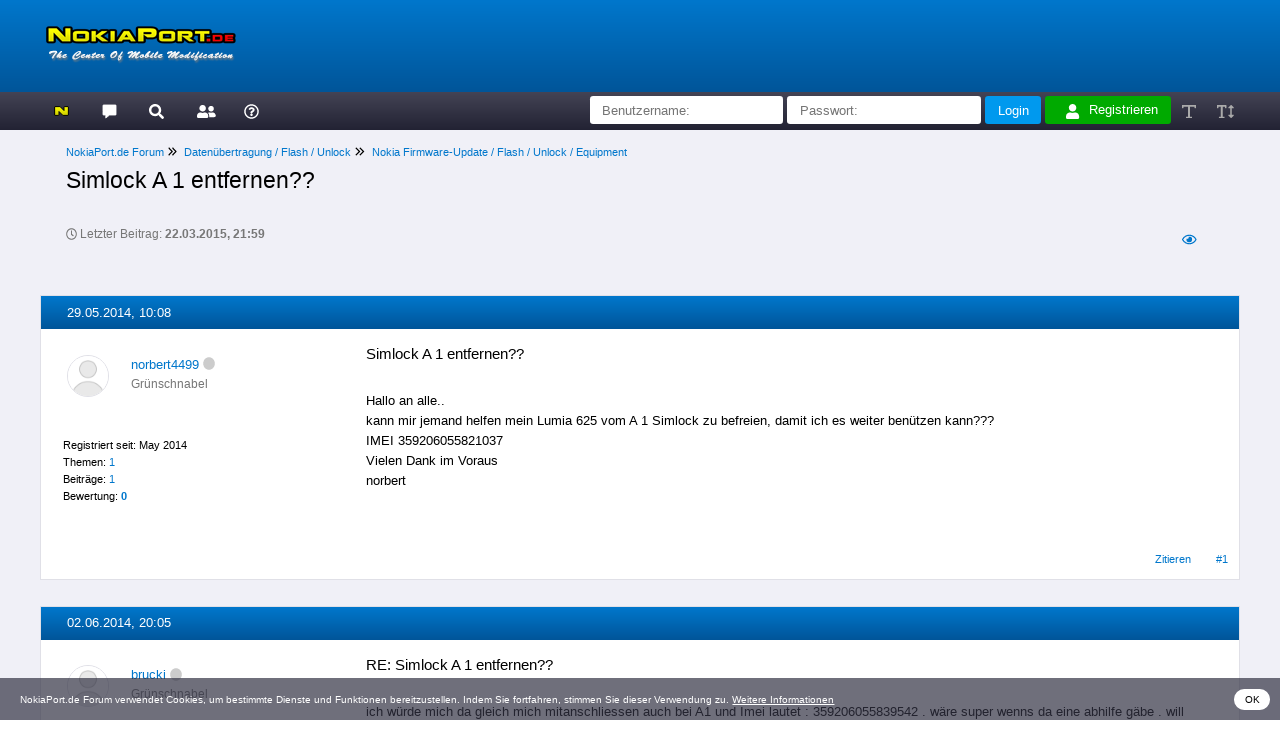

--- FILE ---
content_type: text/html; charset=UTF-8
request_url: https://nokiaport.de/forum/showthread.php?tid=8571
body_size: 10681
content:
<!DOCTYPE html>
<html xml:lang="de" lang="de" xmlns="http://www.w3.org/1999/xhtml">
<head>
<title>Simlock A 1 entfernen??</title>

<link rel="alternate" type="application/rss+xml" title="Letzte Themen (RSS 2.0)" href="https://nokiaport.de/forum/syndication.php" />
<link rel="alternate" type="application/atom+xml" title="Letzte Themen (Atom 1.0)" href="https://nokiaport.de/forum/syndication.php?type=atom1.0" />
<link rel="shortcut icon" href="/favicon.ico" type="image/x-icon">
<link rel="icon" href="/favicon.ico" type="image/x-icon">
<meta name="description" content="NokiaPort.de Forum, nokiaport, forum, diskussion, community" />
<meta http-equiv="Content-Type" content="text/html; charset=UTF-8" />
<meta charset="UTF-8" />
<meta http-equiv="Content-Script-Type" content="text/javascript" />
<meta name="viewport" content="width=device-width, initial-scale=1">
<script type="text/javascript" src="https://nokiaport.de/forum/jscripts/jquery.js?ver=1823"></script>
<script type="text/javascript" src="https://nokiaport.de/forum/jscripts/jquery.plugins.min.js?ver=1820"></script>
<script type="text/javascript" src="https://nokiaport.de/forum/jscripts/general.js?ver=1827"></script>
<link type="text/css" rel="stylesheet" href="https://nokiaport.de/forum/cache/themes/theme3/global.css?t=1760440917" />
<link type="text/css" rel="stylesheet" href="https://nokiaport.de/forum/cache/themes/theme3/css3.css?t=1695477083" />
<link type="text/css" rel="stylesheet" href="https://nokiaport.de/forum/cache/themes/theme3/showthread.css?t=1695477083" />
<link type="text/css" rel="stylesheet" href="https://nokiaport.de/forum/cache/themes/theme3/star_ratings.css?t=1695477083" />

<script type="text/javascript">
<!--
	lang.unknown_error = "Ein unbekannter Fehler ist aufgetreten.";
	lang.confirm_title = "Bitte bestätigen";
	lang.expcol_collapse = "[-]";
	lang.expcol_expand = "[+]";
	lang.select2_match = "Ein Ergebnis wurde gefunden, drücke die Eingabetaste um es auszuwählen.";
	lang.select2_matches = "{1} Ergebnisse wurden gefunden, benutze die Pfeiltasten zum Navigieren.";
	lang.select2_nomatches = "Keine Ergebnisse gefunden";
	lang.select2_inputtooshort_single = "Bitte gib ein oder mehrere Zeichen ein";
	lang.select2_inputtooshort_plural = "Bitte gib {1} oder mehr Zeichen ein";
	lang.select2_inputtoolong_single = "Bitte lösche ein Zeichen";
	lang.select2_inputtoolong_plural = "Bitte lösche {1} Zeichen";
	lang.select2_selectiontoobig_single = "Du kannst nur einen Eintrag auswählen";
	lang.select2_selectiontoobig_plural = "Du kannst nur {1} Einträge auswählen";
	lang.select2_loadmore = "Lade weitere Ergebnisse&hellip;";
	lang.select2_searching = "Suche&hellip;";

	var templates = {
		modal: '<div class=\"modal tborder\">\
	<div style=\"overflow-y: auto; max-height: 400px;\">\
		<h3>__title__</h3>\
		<div class=\"trow1\">__message__</div>\
		<div class=\"trow\">\
			<div class=\"modal_buttons\">__buttons__</div>\
		</div>\
	</div>\
</div>',
		modal_button: '<span>\
	<input type=\"submit\" class=\"button\" value=\"__title__\"/>\
</span>'
	};

	var cookieDomain = ".nokiaport.de";
	var cookiePath = "/forum/";
	var cookiePrefix = "";
	var cookieSecureFlag = "0";
	var deleteevent_confirm = "Möchtest Du dieses Ereignis wirklich löschen?";
	var removeattach_confirm = "Möchtest du den ausgewählten Anhang wirklich löschen?";
	var loading_text = 'Lade.<br />Bitte warten&hellip;';
	var saving_changes = 'Änderungen werden gespeichert&hellip;';
	var use_xmlhttprequest = "1";
	var my_post_key = "855cc5e483a79621ca2d0fee5e2fe1e9";
	var rootpath = "https://nokiaport.de/forum";
	var imagepath = "https://nokiaport.de/forum/images";
  	var yes_confirm = "Ja";
	var no_confirm = "Nein";
	var MyBBEditor = null;
	var spinner_image = "https://nokiaport.de/forum/images/spinner.gif";
	var x_spinner = "<img src='" + spinner_image +"' alt='' />";
	var modal_zindex = 9999;
	var spinner = "<span class='spinnerblink'><svg xmlns='http://www.w3.org/2000/svg' viewBox='0 0 512 512' class='svg_img'><path fill='currentColor' d='M328 256c0 39.8-32.2 72-72 72s-72-32.2-72-72 32.2-72 72-72 72 32.2 72 72zm104-72c-39.8 0-72 32.2-72 72s32.2 72 72 72 72-32.2 72-72-32.2-72-72-72zm-352 0c-39.8 0-72 32.2-72 72s32.2 72 72 72 72-32.2 72-72-32.2-72-72-72z'></path></svg></span>";
// -->
</script>

<script type="text/javascript" src="https://nokiaport.de/forum/cookieconsent.latest.min.js"></script>
<script type="text/javascript">window.cookieconsent_options = { "message":"NokiaPort.de Forum verwendet Cookies, um bestimmte Dienste und Funktionen bereitzustellen. Indem Sie fortfahren, stimmen Sie dieser Verwendung zu.", "dismiss":"OK", "learnMore":"Weitere Informationen", "link":"https://nokiaport.de/forum/misc.php?action=help&hid=3", "theme":"https://nokiaport.de/forum/style_cookieconsent.css"};</script>

<script type="text/javascript">
<!--
	var quickdelete_confirm = "Möchtest du diesen Beitrag wirklich löschen?";
	var quickrestore_confirm = "Möchtest du diesen Beitrag wirklich wiederherstellen?";
	var allowEditReason = "1";
	var thread_deleted = "0";
	var visible_replies = "2";
	lang.save_changes = "Änderungen speichern";
	lang.cancel_edit = "Bearbeitung abbrechen";
	lang.quick_edit_update_error = "Beim Bearbeiten des Beitrags ist es zu einem Fehler gekommen:";
	lang.quick_reply_post_error = "Beim Absenden des Beitrags ist es zu einem Fehler gekommen:";
	lang.quick_delete_error = "Beim Löschen des Beitrags ist es zu einem Fehler gekommen:";
	lang.quick_delete_success = "Der Beitrag wurde erfolgreich gelöscht.";
	lang.quick_delete_thread_success = "Das Thema wurde erfolgreich gelöscht.";
	lang.quick_restore_error = "Beim Wiederherstellen des Beitrags ist es zu einem Fehler gekommen:";
	lang.quick_restore_success = "Der Beitrag wurde erfolgreich wiederhergestellt.";
	lang.editreason = "Bearbeitungsgrund";
	lang.post_deleted_error = "Du kannst diese Aktion nicht auf einen gelöschten Beitrag anwenden.";
	lang.softdelete_thread = "Thema als gelöscht markieren";
	lang.restore_thread = "Thema wiederherstellen";
// -->
</script>
<!-- jeditable (jquery) -->
<script type="text/javascript" src="https://nokiaport.de/forum/jscripts/report.js?ver=1820"></script>
<script src="https://nokiaport.de/forum/jscripts/jeditable/jeditable.min.js"></script>
<script type="text/javascript" src="https://nokiaport.de/forum/jscripts/thread.js?ver=1827"></script>
</head>
<body>

<a name="top" id="top"></a>
<div id="container">
	<div id="header">
		<div class="trow">
			<div class="wrapper">
				<a href="https://nokiaport.de/forum/index.php"><img src="../logo_nokiaport.png" alt="NokiaPort.de Forum" title="NokiaPort.de Forum" width="200" height="60" border="0"></a>
			</div>
		</div>
<!--
		<div class="wrapper">
			<div style="background: linear-gradient(to right, #099, #055); color: #FFF; padding: 0.5em 1.5em;">Das NOKIA-<b>TRADITIONSFORUM</b> seit 2006.</div>
		</div>
-->
	</div>

	<div class="menu_main menu_sticky">
		<div class="wrapper">
<a href="https://nokiaport.de" target="_blank" class="ets_tooltip" title="Portal (nokiaport.de)"><svg viewBox="0 0 600 400" class="svg_img"><linearGradient id="grad-to-top_w" x1="50%" y1="0%" x2="50%" y2="100%"><stop offset="0%"   style="stop-color:#FF0;stop-opacity:1"></stop><stop offset="100%" style="stop-color:#CC0;stop-opacity:1"></stop></linearGradient><polyline points="25,200 25,40 30,30 40,25 235,25 250,30 400,180 400,40 405,30 415,25 560,25 570,30 575,40 575,360 570,370 560,375 365,375 350,370 200,220 200,360 195,370 185,375 40,375 30,370 25,360 25,200" fill="url(#grad-to-top_w)" stroke="#000" stroke-width="40" stroke-linejoin="round" /></svg></a>
<a href="https://nokiaport.de/forum" class="ets_tooltip" title="NokiaPort.de Forum"><svg viewBox="0 0 400 400" class="svg_img"><polyline points="25,200 25,40 30,30 40,25 360,25 370,30 375,40 375,280 370,290 360,295 200,295 100,375 100,295 40,295 30,290 25,280 25,200" fill="currentColor" stroke="#FFF" stroke-width="20" stroke-linejoin="round" /></svg></a>


<a href="https://nokiaport.de/forum/search.php" class="menu_main_search ets_tooltip" title="Suche"><svg xmlns="http://www.w3.org/2000/svg" viewBox="0 0 512 512" class="svg_img"><path fill="currentColor" d="M505 442.7L405.3 343c-4.5-4.5-10.6-7-17-7H372c27.6-35.3 44-79.7 44-128C416 93.1 322.9 0 208 0S0 93.1 0 208s93.1 208 208 208c48.3 0 92.7-16.4 128-44v16.3c0 6.4 2.5 12.5 7 17l99.7 99.7c9.4 9.4 24.6 9.4 33.9 0l28.3-28.3c9.4-9.4 9.4-24.6.1-34zM208 336c-70.7 0-128-57.2-128-128 0-70.7 57.2-128 128-128 70.7 0 128 57.2 128 128 0 70.7-57.2 128-128 128z"></path></svg></a>


<a href="https://nokiaport.de/forum/memberlist.php" class="menu_main_memberlist ets_tooltip" title="Mitglieder"><svg xmlns="http://www.w3.org/2000/svg" viewBox="0 0 512 512" class="svg_img"><path fill="currentColor" d="M192 256c61.9 0 112-50.1 112-112S253.9 32 192 32 80 82.1 80 144s50.1 112 112 112zm76.8 32h-8.3c-20.8 10-43.9 16-68.5 16s-47.6-6-68.5-16h-8.3C51.6 288 0 339.6 0 403.2V432c0 26.5 21.5 48 48 48h288c26.5 0 48-21.5 48-48v-28.8c0-63.6-51.6-115.2-115.2-115.2zM480 256c53 0 96-43 96-96s-43-96-96-96-96 43-96 96 43 96 96 96zm48 32h-3.8c-13.9 4.8-28.6 8-44.2 8s-30.3-3.2-44.2-8H432c-20.4 0-39.2 5.9-55.7 15.4 24.4 26.3 39.7 61.2 39.7 99.8v38.4c0 2.2-.5 4.3-.6 6.4H592c26.5 0 48-21.5 48-48 0-61.9-50.1-112-112-112z"></path></svg></a>


<a href="https://nokiaport.de/forum/misc.php?action=help" class="menu_main_help ets_tooltip" title="Hilfe"><svg xmlns="http://www.w3.org/2000/svg" viewBox="0 0 512 512" class="svg_img"><path fill="currentColor" d="M256 8C119.043 8 8 119.083 8 256c0 136.997 111.043 248 248 248s248-111.003 248-248C504 119.083 392.957 8 256 8zm0 448c-110.532 0-200-89.431-200-200 0-110.495 89.472-200 200-200 110.491 0 200 89.471 200 200 0 110.53-89.431 200-200 200zm107.244-255.2c0 67.052-72.421 68.084-72.421 92.863V300c0 6.627-5.373 12-12 12h-45.647c-6.627 0-12-5.373-12-12v-8.659c0-35.745 27.1-50.034 47.579-61.516 17.561-9.845 28.324-16.541 28.324-29.579 0-17.246-21.999-28.693-39.784-28.693-23.189 0-33.894 10.977-48.942 29.969-4.057 5.12-11.46 6.071-16.666 2.124l-27.824-21.098c-5.107-3.872-6.251-11.066-2.644-16.363C184.846 131.491 214.94 112 261.794 112c49.071 0 101.45 38.304 101.45 88.8zM298 368c0 23.159-18.841 42-42 42s-42-18.841-42-42 18.841-42 42-42 42 18.841 42 42z"></path></svg></a>

<script type="text/javascript">$("#quick_login input[name='url']").val($(location).attr('href'));</script>

<div class="float_right welcome"><!--Hallo, Gast!-->
	<form class="r_hide" method="post" action="https://nokiaport.de/forum/member.php">
		<input type="text" class="textbox" name="username" value="" placeholder="Benutzername:" />
		<input type="password" class="textbox" name="password" value="" placeholder="Passwort:" />
		<input type="submit" class="button" name="loginsubmit" value="Login" />
		<input type="hidden" name="remember" value="yes" />
		<input type="hidden" name="action" value="do_login" />
		<input type="hidden" name="url" value="" />
		<input type="hidden" name="quick_login" value="1" />
		<input type="hidden" name="my_post_key" value="855cc5e483a79621ca2d0fee5e2fe1e9" />
	</form>
	<a class="register" href="https://nokiaport.de/forum/member.php?action=register"><svg xmlns="http://www.w3.org/2000/svg" viewBox="0 0 512 512" class="svg_img"><path fill="currentColor" d="M224 256c70.7 0 128-57.3 128-128S294.7 0 224 0 96 57.3 96 128s57.3 128 128 128zm89.6 32h-16.7c-22.2 10.2-46.9 16-72.9 16s-50.6-5.8-72.9-16h-16.7C60.2 288 0 348.2 0 422.4V464c0 26.5 21.5 48 48 48h352c26.5 0 48-21.5 48-48v-41.6c0-74.2-60.2-134.4-134.4-134.4z"></path></svg>Registrieren</a>
	<span class="r_show">
		<a href="https://nokiaport.de/forum/member.php?action=login" class="login">Anmelden</a>
	</span>
	<span class="no_wrap">
		<a href="#" class="sub_func ets_tooltip" title="Standard" onclick="javascript:document.body.style.fontSize='80%';"><svg xmlns="http://www.w3.org/2000/svg" viewBox="0 0 512 512" class="svg_img"><path fill="currentColor" d="M432 32a16 16 0 0 1 16 16v80a16 16 0 0 1-16 16h-16a16 16 0 0 1-16-16V96H256v336h48a16 16 0 0 1 16 16v16a16 16 0 0 1-16 16H144a16 16 0 0 1-16-16v-16a16 16 0 0 1 16-16h48V96H48v32a16 16 0 0 1-16 16H16a16 16 0 0 1-16-16V48a16 16 0 0 1 16-16z"></path></svg></a>
		<a href="#" class="sub_func ets_tooltip" title="120%" onclick="javascript:document.body.style.fontSize='120%';"><svg xmlns="http://www.w3.org/2000/svg" viewBox="0 0 512 512" class="svg_img"><path fill="currentColor" d="M560 368h-56V144h56c14.31 0 21.33-17.31 11.31-27.31l-80-80a16 16 0 0 0-22.62 0l-80 80C379.36 126 384.36 144 400 144h56v224h-56c-14.31 0-21.32 17.31-11.31 27.31l80 80a16 16 0 0 0 22.62 0l80-80C580.64 386 575.64 368 560 368zM304 32H16A16 16 0 0 0 0 48v80a16 16 0 0 0 16 16h16a16 16 0 0 0 16-16V96h80v336H80a16 16 0 0 0-16 16v16a16 16 0 0 0 16 16h160a16 16 0 0 0 16-16v-16a16 16 0 0 0-16-16h-48V96h80v32a16 16 0 0 0 16 16h16a16 16 0 0 0 16-16V48a16 16 0 0 0-16-16z"></path></svg></a>
	</span>
</div>

<div class="clear"></div>

		</div>
	</div>

<div id="content" class="wrapper">








<div class="trow">
	<div class="navigation">

<span class="no_wrap"><a href="https://nokiaport.de/forum/index.php">NokiaPort.de Forum</a></span>
<span><svg xmlns="http://www.w3.org/2000/svg" viewBox="0 0 512 512" class="svg_img"><path fill="currentColor" d="M363.8 264.5L217 412.5c-4.7 4.7-12.3 4.7-17 0l-19.8-19.8c-4.7-4.7-4.7-12.3 0-17L298.7 256 180.2 136.3c-4.7-4.7-4.7-12.3 0-17L200 99.5c4.7-4.7 12.3-4.7 17 0l146.8 148c4.7 4.7 4.7 12.3 0 17zm-160-17L57 99.5c-4.7-4.7-12.3-4.7-17 0l-19.8 19.8c-4.7 4.7-4.7 12.3 0 17L138.7 256 20.2 375.7c-4.7 4.7-4.7 12.3 0 17L40 412.5c4.7 4.7 12.3 4.7 17 0l146.8-148c4.7-4.7 4.7-12.3 0-17z"></path></svg></span>


<span class="no_wrap"><a href="forum-15.html">Datenübertragung / Flash / Unlock</a></span>
<span><svg xmlns="http://www.w3.org/2000/svg" viewBox="0 0 512 512" class="svg_img"><path fill="currentColor" d="M363.8 264.5L217 412.5c-4.7 4.7-12.3 4.7-17 0l-19.8-19.8c-4.7-4.7-4.7-12.3 0-17L298.7 256 180.2 136.3c-4.7-4.7-4.7-12.3 0-17L200 99.5c4.7-4.7 12.3-4.7 17 0l146.8 148c4.7 4.7 4.7 12.3 0 17zm-160-17L57 99.5c-4.7-4.7-12.3-4.7-17 0l-19.8 19.8c-4.7 4.7-4.7 12.3 0 17L138.7 256 20.2 375.7c-4.7 4.7-4.7 12.3 0 17L40 412.5c4.7 4.7 12.3 4.7 17 0l146.8-148c4.7-4.7 4.7-12.3 0-17z"></path></svg></span>


<span class="no_wrap"><a href="forum-18.html">Nokia Firmware-Update / Flash / Unlock / Equipment</a></span>





<h1 class="navigation_active">Simlock A 1 entfernen??</h1>

	</div>
</div>




<div class="trow">

	<span class="smalltext lighttext">
		<svg xmlns="http://www.w3.org/2000/svg" viewBox="0 0 512 512" class="svg_img"><path fill="currentColor" d="M256 8C119 8 8 119 8 256s111 248 248 248 248-111 248-248S393 8 256 8zm0 448c-110.5 0-200-89.5-200-200S145.5 56 256 56s200 89.5 200 200-89.5 200-200 200zm61.8-104.4l-84.9-61.7c-3.1-2.3-4.9-5.9-4.9-9.7V116c0-6.6 5.4-12 12-12h32c6.6 0 12 5.4 12 12v141.7l66.8 48.6c5.4 3.9 6.5 11.4 2.6 16.8L334.6 349c-3.9 5.3-11.4 6.5-16.8 2.6z"></path></svg>
Letzter Beitrag: <strong>22.03.2015, 21:59</strong>

	</span>
	<div class="float_right">

		<span class="no_wrap">
			<a href="showthread.php?mode=threaded&amp;tid=8571&amp;pid=70150#pid70150" class="ets_tooltip cal_button" title="Baumstrukturmodus"><svg xmlns="http://www.w3.org/2000/svg" viewBox="0 0 512 512" class="svg_img"><path fill="currentColor" d="M288 144a110.94 110.94 0 0 0-31.24 5 55.4 55.4 0 0 1 7.24 27 56 56 0 0 1-56 56 55.4 55.4 0 0 1-27-7.24A111.71 111.71 0 1 0 288 144zm284.52 97.4C518.29 135.59 410.93 64 288 64S57.68 135.64 3.48 241.41a32.35 32.35 0 0 0 0 29.19C57.71 376.41 165.07 448 288 448s230.32-71.64 284.52-177.41a32.35 32.35 0 0 0 0-29.19zM288 400c-98.65 0-189.09-55-237.93-144C98.91 167 189.34 112 288 112s189.09 55 237.93 144C477.1 345 386.66 400 288 400z"></path></svg></a>
		</span>
	</div>
	<div class="clear"></div>
</div>


<div id="posts_container">
	<div id="posts">

<a name="pid70150" id="pid70150"></a>
<div class="tborder">
	<h3 class="post_date">29.05.2014, 10:08</h3>


	<div class="post_classic " style="" id="post_70150">
		<div class="trow_col_25">
			<div class="post_author">
				<div class="trow">

<div class="author_avatar"><img src="https://nokiaport.de/forum/images/default_avatar.png" alt="" width="40" height="40" /></div>

					<div class="author_information">
<a href="https://nokiaport.de/forum/user-24009.html">norbert4499</a>

<a href="online.php" title="Offline"><svg xmlns="http://www.w3.org/2000/svg" viewBox="0 0 512 512" class="svg_img"><path d="M256 8C119 8 8 119 8 256s111 248 248 248 248-111 248-248S393 8 256 8z" fill="#CCC" class=""></path></svg></a>

						<div class="smalltext lighttext">Grünschnabel</div>

					</div>
					<div class="clear"></div>
				</div>
				<div class="author_statistics">
					<div class="trow">
						<div>Registriert seit: May 2014</div>
Themen: <a href="search.php?action=finduserthreads&amp;uid=24009" title="Alle Beiträge dieses Benutzers finden">1</a><br />
Beiträge: <a href="search.php?action=finduser&amp;uid=24009" title="Alle Beiträge dieses Benutzers finden">1</a><br />

<span class="no_wrap">Bewertung: 
<a href="reputation.php?uid=24009"><strong class="reputation_neutral">0</strong></a>
</span>



					</div>
				</div>
			<div class="author_statistics" style="display: none">
				<div class="trow">

				</div>
			</div>
		</div>
		</div>
		<div class="trow_col_75">

		<div class="post_content">
			<div class="trow post_head">
				<div class="largetext">
					<span>Simlock A 1 entfernen??</span>
				</div>
				<div class="smalltext"></div>
			</div>
			<div class="post_body scaleimages" id="pid_70150">
Hallo an alle..<br />
kann mir jemand helfen mein Lumia 625 vom A 1 Simlock zu befreien, damit ich es weiter benützen kann???<br />
IMEI 359206055821037<br />
Vielen Dank im Voraus<br />
norbert
			</div>

			<div class="trow">

			</div>
			<div class="post_meta" id="post_meta_70150">



			</div>
		</div>
		</div>
		<div class="post_controls">
			<div class="postbit_buttons post_management_buttons">




<a href="newreply.php?tid=8571&amp;replyto=70150" title="Diese Nachricht in einer Antwort zitieren" class="postbit_mirage">Zitieren</a>










<a href="thread-8571-post-70150.html#pid70150" title="Simlock A 1 entfernen??">#1</a>


			</div>
		</div>
	</div>
</div>

<a name="pid70157" id="pid70157"></a>
<div class="tborder">
	<h3 class="post_date">02.06.2014, 20:05</h3>


	<div class="post_classic " style="" id="post_70157">
		<div class="trow_col_25">
			<div class="post_author">
				<div class="trow">

<div class="author_avatar"><img src="https://nokiaport.de/forum/images/default_avatar.png" alt="" width="40" height="40" /></div>

					<div class="author_information">
<a href="https://nokiaport.de/forum/user-24173.html">brucki</a>

<a href="online.php" title="Offline"><svg xmlns="http://www.w3.org/2000/svg" viewBox="0 0 512 512" class="svg_img"><path d="M256 8C119 8 8 119 8 256s111 248 248 248 248-111 248-248S393 8 256 8z" fill="#CCC" class=""></path></svg></a>

						<div class="smalltext lighttext">Grünschnabel</div>

					</div>
					<div class="clear"></div>
				</div>
				<div class="author_statistics">
					<div class="trow">
						<div>Registriert seit: Jun 2014</div>
Themen: <a href="search.php?action=finduserthreads&amp;uid=24173" title="Alle Beiträge dieses Benutzers finden">0</a><br />
Beiträge: <a href="search.php?action=finduser&amp;uid=24173" title="Alle Beiträge dieses Benutzers finden">1</a><br />

<span class="no_wrap">Bewertung: 
<a href="reputation.php?uid=24173"><strong class="reputation_neutral">0</strong></a>
</span>



					</div>
				</div>
			<div class="author_statistics" style="display: none">
				<div class="trow">

				</div>
			</div>
		</div>
		</div>
		<div class="trow_col_75">

		<div class="post_content">
			<div class="trow post_head">
				<div class="largetext">
					<span>RE: Simlock A 1 entfernen??</span>
				</div>
				<div class="smalltext"></div>
			</div>
			<div class="post_body scaleimages" id="pid_70157">
ich würde mich da gleich mich mitanschliessen auch bei A1 und Imei lautet : 359206055839542 . wäre super wenns da eine abhilfe gäbe . will nicht gleich wieder ein neues handy holen . <br />
<br />
Mfg
			</div>

			<div class="trow">

			</div>
			<div class="post_meta" id="post_meta_70157">



			</div>
		</div>
		</div>
		<div class="post_controls">
			<div class="postbit_buttons post_management_buttons">




<a href="newreply.php?tid=8571&amp;replyto=70157" title="Diese Nachricht in einer Antwort zitieren" class="postbit_mirage">Zitieren</a>










<a href="thread-8571-post-70157.html#pid70157" title="RE: Simlock A 1 entfernen??">#2</a>


			</div>
		</div>
	</div>
</div>

<a name="pid71523" id="pid71523"></a>
<div class="tborder">
	<h3 class="post_date">22.03.2015, 21:59</h3>


	<div class="post_classic " style="" id="post_71523">
		<div class="trow_col_25">
			<div class="post_author">
				<div class="trow">

<div class="author_avatar"><img src="https://nokiaport.de/forum/images/default_avatar.png" alt="" width="40" height="40" /></div>

					<div class="author_information">
<a href="https://nokiaport.de/forum/user-27234.html">hari110</a>

<a href="online.php" title="Offline"><svg xmlns="http://www.w3.org/2000/svg" viewBox="0 0 512 512" class="svg_img"><path d="M256 8C119 8 8 119 8 256s111 248 248 248 248-111 248-248S393 8 256 8z" fill="#CCC" class=""></path></svg></a>

						<div class="smalltext lighttext">Grünschnabel</div>

					</div>
					<div class="clear"></div>
				</div>
				<div class="author_statistics">
					<div class="trow">
						<div>Registriert seit: Mar 2015</div>
Themen: <a href="search.php?action=finduserthreads&amp;uid=27234" title="Alle Beiträge dieses Benutzers finden">0</a><br />
Beiträge: <a href="search.php?action=finduser&amp;uid=27234" title="Alle Beiträge dieses Benutzers finden">1</a><br />

<span class="no_wrap">Bewertung: 
<a href="reputation.php?uid=27234"><strong class="reputation_neutral">0</strong></a>
</span>



					</div>
				</div>
			<div class="author_statistics" style="display: none">
				<div class="trow">

				</div>
			</div>
		</div>
		</div>
		<div class="trow_col_75">

		<div class="post_content">
			<div class="trow post_head">
				<div class="largetext">
					<span>a1 simlock von nokia lumia 920 entfernen</span>
				</div>
				<div class="smalltext"></div>
			</div>
			<div class="post_body scaleimages" id="pid_71523">
Hallo, auch ich moechte mich anschliessen und fragen wie man den a1 simlock vom nokia lumia preisguenstig entfernen kann? (Kostet ja im a1 shop ein vermoegen). Vielen Dank im voraus.
			</div>

			<div class="trow">

			</div>
			<div class="post_meta" id="post_meta_71523">



			</div>
		</div>
		</div>
		<div class="post_controls">
			<div class="postbit_buttons post_management_buttons">




<a href="newreply.php?tid=8571&amp;replyto=71523" title="Diese Nachricht in einer Antwort zitieren" class="postbit_mirage">Zitieren</a>










<a href="thread-8571-post-71523.html#pid71523" title="a1 simlock von nokia lumia 920 entfernen">#3</a>


			</div>
		</div>
	</div>
</div>

	</div>
</div>
<!--
<div class="tborder">
</div>
-->
<div class="tborder">

</div>
<div class="tborder">
	<div class="trow1">

	</div>
	<div class="tfoot tar">
		<a class="cal_button ets_tooltip" href="thread-8571-nextoldest.html" title="Ein Thema zurück"><svg xmlns="http://www.w3.org/2000/svg" viewBox="0 0 512 512" class="svg_img"><path fill="currentColor" d="M229.9 473.899l19.799-19.799c4.686-4.686 4.686-12.284 0-16.971L94.569 282H436c6.627 0 12-5.373 12-12v-28c0-6.627-5.373-12-12-12H94.569l155.13-155.13c4.686-4.686 4.686-12.284 0-16.971L229.9 38.101c-4.686-4.686-12.284-4.686-16.971 0L3.515 247.515c-4.686 4.686-4.686 12.284 0 16.971L212.929 473.9c4.686 4.686 12.284 4.686 16.971-.001z"></path></svg></a>
		<a class="cal_button ets_tooltip" href="thread-8571-nextnewest.html" title="Ein Thema vor"><svg xmlns="http://www.w3.org/2000/svg" viewBox="0 0 512 512" class="svg_img"><path fill="currentColor" d="M218.101 38.101L198.302 57.9c-4.686 4.686-4.686 12.284 0 16.971L353.432 230H12c-6.627 0-12 5.373-12 12v28c0 6.627 5.373 12 12 12h341.432l-155.13 155.13c-4.686 4.686-4.686 12.284 0 16.971l19.799 19.799c4.686 4.686 12.284 4.686 16.971 0l209.414-209.414c4.686-4.686 4.686-12.284 0-16.971L235.071 38.101c-4.686-4.687-12.284-4.687-16.97 0z"></path></svg></a>

<form action="search.php" method="post">
<!--<span class="no_wrap">Thema durchsuchen:</span>-->
	<span class="no_wrap">
		<input type="text" class="textbox" name="keywords" placeholder="Suchbegriff(e)" size="25" />
		<button type="submit" class="button"><svg xmlns="http://www.w3.org/2000/svg" viewBox="0 0 512 512" class="svg_img"><path fill="currentColor" d="M505 442.7L405.3 343c-4.5-4.5-10.6-7-17-7H372c27.6-35.3 44-79.7 44-128C416 93.1 322.9 0 208 0S0 93.1 0 208s93.1 208 208 208c48.3 0 92.7-16.4 128-44v16.3c0 6.4 2.5 12.5 7 17l99.7 99.7c9.4 9.4 24.6 9.4 33.9 0l28.3-28.3c9.4-9.4 9.4-24.6.1-34zM208 336c-70.7 0-128-57.2-128-128 0-70.7 57.2-128 128-128 70.7 0 128 57.2 128 128 0 70.7-57.2 128-128 128z"></path></svg></button>
		<input type="hidden" name="action" value="thread" />
		<input type="hidden" name="tid" value="8571" />
	</span>
</form>



<a class="ets_tooltip" href="printthread.php?tid=8571" title="Druckversion anzeigen"><svg xmlns="http://www.w3.org/2000/svg" viewBox="0 0 512 512" class="svg_img"><path fill="currentColor" d="M400 264c-13.25 0-24 10.74-24 24 0 13.25 10.75 24 24 24s24-10.75 24-24c0-13.26-10.75-24-24-24zm32-88V99.88c0-12.73-5.06-24.94-14.06-33.94l-51.88-51.88c-9-9-21.21-14.06-33.94-14.06H110.48C93.64 0 80 14.33 80 32v144c-44.18 0-80 35.82-80 80v128c0 8.84 7.16 16 16 16h64v96c0 8.84 7.16 16 16 16h320c8.84 0 16-7.16 16-16v-96h64c8.84 0 16-7.16 16-16V256c0-44.18-35.82-80-80-80zM128 48h192v48c0 8.84 7.16 16 16 16h48v64H128V48zm256 416H128v-64h256v64zm80-112H48v-96c0-17.64 14.36-32 32-32h352c17.64 0 32 14.36 32 32v96z"></path></svg></a>




<a class="no_wrap ets_tooltip" href="#top" title="Nach oben"><svg xmlns="http://www.w3.org/2000/svg" viewBox="0 0 512 512" class="svg_img"><path fill="currentColor" d="M35.5 279.9l148-148.4c4.7-4.7 12.3-4.7 17 0l148 148.4c4.7 4.7 4.7 12.3 0 17l-19.6 19.6c-4.8 4.8-12.5 4.7-17.1-.2L218 219.2V468c0 6.6-5.4 12-12 12h-28c-6.6 0-12-5.4-12-12V219.2l-93.7 97.1c-4.7 4.8-12.4 4.9-17.1.2l-19.6-19.6c-4.8-4.7-4.8-12.3-.1-17zM12 84h360c6.6 0 12-5.4 12-12V44c0-6.6-5.4-12-12-12H12C5.4 32 0 37.4 0 44v28c0 6.6 5.4 12 12 12z"></path></svg></a>
		<div class="clear"></div>
	</div>
</div>




<div class="tborder">
<h3>Möglicherweise verwandte Themen&hellip;
	<div class="float_right">Letzter Beitrag</div>
	<div class="clear"></div>
</h3>

<div class="trow">
	<div class="trow_col_60">
&nbsp;
<span class="prefix">SIM-Lock</span>
		<a href="thread-9986.html">nokia n95-2 drei simlock (österreich)</a>
		<div class="smalltext lighttext"><a href="https://nokiaport.de/forum/user-29326.html">habikabi</a> | <a href="https://nokiaport.de/forum/misc.php?action=whoposted&tid=9986" onclick="MyBB.whoPosted(9986); return false;">3 Antworten</a> | 273 Ansichten</div>
	</div>
	<div class="trow_col_40 tar">
		<a href="thread-9986-lastpost.html">17.03.2025, 11:27</a>
		<div class="smalltext"><!--Letzter Beitrag--><a href="https://nokiaport.de/forum/user-1524.html">DieArmeSau</a><!--Verfasser--></div>
	</div>
	<div class="clear"></div>
</div>

<div class="trow">
	<div class="trow_col_60">
&nbsp;
<span class="prefix">SIM-Lock</span>
		<a href="thread-9904.html">Fragezeichen Nokia 2220s (RM-590) Beschränkungscode / Simlock</a>
		<div class="smalltext lighttext"><a href="https://nokiaport.de/forum/user-28830.html">chinol</a> | <a href="https://nokiaport.de/forum/misc.php?action=whoposted&tid=9904" onclick="MyBB.whoPosted(9904); return false;">6 Antworten</a> | 1.912 Ansichten</div>
	</div>
	<div class="trow_col_40 tar">
		<a href="thread-9904-lastpost.html">27.01.2023, 02:02</a>
		<div class="smalltext"><!--Letzter Beitrag--><a href="https://nokiaport.de/forum/user-1.html">[ExiTuS]</a><!--Verfasser--></div>
	</div>
	<div class="clear"></div>
</div>

<div class="trow">
	<div class="trow_col_60">
&nbsp;

		<a href="thread-4563.html">Simlock Entsperren</a>
		<div class="smalltext lighttext"><a href="https://nokiaport.de/forum/user-3456.html">B_Tek95</a> | <a href="https://nokiaport.de/forum/misc.php?action=whoposted&tid=4563" onclick="MyBB.whoPosted(4563); return false;">43 Antworten</a> | 109.678 Ansichten</div>
	</div>
	<div class="trow_col_40 tar">
		<a href="thread-4563-lastpost.html">01.09.2020, 20:01</a>
		<div class="smalltext"><!--Letzter Beitrag--><a href="https://nokiaport.de/forum/user-28582.html">errotech</a><!--Verfasser--></div>
	</div>
	<div class="clear"></div>
</div>

<div class="trow">
	<div class="trow_col_60">
&nbsp;

		<a href="thread-9476.html">E52 Branding entfernen</a>
		<div class="smalltext lighttext"><a href="https://nokiaport.de/forum/user-9401.html">hartmut</a> | <a href="https://nokiaport.de/forum/misc.php?action=whoposted&tid=9476" onclick="MyBB.whoPosted(9476); return false;">3 Antworten</a> | 6.459 Ansichten</div>
	</div>
	<div class="trow_col_40 tar">
		<a href="thread-9476-lastpost.html">19.02.2017, 20:05</a>
		<div class="smalltext"><!--Letzter Beitrag--><a href="https://nokiaport.de/forum/user-27232.html">Deadlink</a><!--Verfasser--></div>
	</div>
	<div class="clear"></div>
</div>

<div class="trow">
	<div class="trow_col_60">
&nbsp;

		<a href="thread-6258.html">o² branding auf N97 entfernen</a>
		<div class="smalltext lighttext"><a href="https://nokiaport.de/forum/user-6960.html">UncleSam</a> | <a href="https://nokiaport.de/forum/misc.php?action=whoposted&tid=6258" onclick="MyBB.whoPosted(6258); return false;">14 Antworten</a> | 17.998 Ansichten</div>
	</div>
	<div class="trow_col_40 tar">
		<a href="thread-6258-lastpost.html">18.05.2010, 22:30</a>
		<div class="smalltext"><!--Letzter Beitrag--><a href="https://nokiaport.de/forum/user-5505.html">tha_untouchable</a><!--Verfasser--></div>
	</div>
	<div class="clear"></div>
</div>

<div class="trow">
	<div class="trow_col_60">
&nbsp;

		<a href="thread-1820.html">N73 Branding entfernen.</a>
		<div class="smalltext lighttext"><a href="https://nokiaport.de/forum/user-2628.html">AssAssine</a> | <a href="https://nokiaport.de/forum/misc.php?action=whoposted&tid=1820" onclick="MyBB.whoPosted(1820); return false;">6 Antworten</a> | 13.993 Ansichten</div>
	</div>
	<div class="trow_col_40 tar">
		<a href="thread-1820-lastpost.html">27.08.2008, 02:46</a>
		<div class="smalltext"><!--Letzter Beitrag--><a href="https://nokiaport.de/forum/user-2628.html">AssAssine</a><!--Verfasser--></div>
	</div>
	<div class="clear"></div>
</div>

<div class="trow">
	<div class="trow_col_60">
&nbsp;

		<a href="thread-235.html">Nokia 2610 simlock entfernen</a>
		<div class="smalltext lighttext"><a href="https://nokiaport.de/forum/user-235.html">nokiaservice68</a> | <a href="https://nokiaport.de/forum/misc.php?action=whoposted&tid=235" onclick="MyBB.whoPosted(235); return false;">7 Antworten</a> | 33.744 Ansichten</div>
	</div>
	<div class="trow_col_40 tar">
		<a href="thread-235-lastpost.html">15.03.2007, 17:15</a>
		<div class="smalltext"><!--Letzter Beitrag--><a href="https://nokiaport.de/forum/user-1.html">[ExiTuS]</a><!--Verfasser--></div>
	</div>
	<div class="clear"></div>
</div>

<div class="trow">
	<div class="trow_col_60">
&nbsp;

		<a href="thread-236.html">Nokia 2610 simlock entfernen</a>
		<div class="smalltext lighttext"> | <a href="https://nokiaport.de/forum/misc.php?action=whoposted&tid=236" onclick="MyBB.whoPosted(236); return false;">0 Antworten</a> | 224 Ansichten</div>
	</div>
	<div class="trow_col_40 tar">
		<a href="thread-236-lastpost.html">02.03.2007, 09:58</a>
		<div class="smalltext"><!--Letzter Beitrag--><a href="https://nokiaport.de/forum/user-235.html">nokiaservice68</a><!--Verfasser--></div>
	</div>
	<div class="clear"></div>
</div>

</div>


<div class="trow tar">
<!--Gehe zu:-->
<form action="forumdisplay.php" method="get">
<select name="fid" class="forumjump">
<option disabled selected>Gehe zu:</option>
<option value="-4">Private Nachrichten</option>
<option value="-3">Benutzer Control-Panel</option>
<option value="-5">Wer ist online?</option>
<option value="-2">Suche</option>
<option value="-1">Forenstartseite</option>
<option disabled>&nbsp;</option>

</select>
<!--
<button type="submit" class="button button_symbol"><svg xmlns="http://www.w3.org/2000/svg" viewBox="0 0 512 512" class="svg_img"><path fill="currentColor" d="M0 304v-96c0-13.3 10.7-24 24-24h200V80.2c0-21.4 25.8-32.1 41-17L441 239c9.4 9.4 9.4 24.6 0 34L265 448.7c-15.1 15.1-41 4.4-41-17V328H24c-13.3 0-24-10.7-24-24z"></path></svg></button>
-->
</form>
</div>
<script type="text/javascript">
$(".forumjump").on('change', function() {
	var option = $(this).val();
	if (option < 0) { window.location = 'forumdisplay.php?fid='+option; }
	else { window.location = 'forum-'+option+'.html'; }
});
</script>


</div>

<div id="footer">
	<div class="wrapper">
		<div class="tfoot smalltext">
			
			
<a class="no_wrap" href="showteam.php"><svg xmlns="http://www.w3.org/2000/svg" viewBox="0 0 512 512" class="svg_img" style="font-size: 1.2em"><path fill="currentColor" d="M256 409.6V100l-142.9 59.5c8.4 116.2 65.2 202.6 142.9 250.1zM466.5 83.7l-192-80a48.15 48.15 0 0 0-36.9 0l-192 80C27.7 91.1 16 108.6 16 128c0 198.5 114.5 335.7 221.5 380.3 11.8 4.9 25.1 4.9 36.9 0C360.1 472.6 496 349.3 496 128c0-19.4-11.7-36.9-29.5-44.3zM256 464C158.5 423.4 64 297.3 64 128l192-80 192 80c0 173.8-98.4 297-192 336z"></path></svg>
Foren-Team</a>

			<a class="no_wrap" href="https://nokiaport.de/forum/archive/index.php/thread-8571.html"><svg xmlns="http://www.w3.org/2000/svg" viewBox="0 0 512 512" class="svg_img" style="font-size: 1.2em"><path fill="currentColor" d="M464 0H48C21.49 0 0 21.49 0 48v416c0 26.51 21.49 48 48 48h416c26.51 0 48-21.49 48-48V48c0-26.51-21.49-48-48-48zm0 464H48V280h416v184zm0-232H48V48h416v184zm-304-56h16c8.84 0 16-7.16 16-16v-8h128v8c0 8.84 7.16 16 16 16h16c8.84 0 16-7.16 16-16v-24c0-17.67-14.33-32-32-32H176c-17.67 0-32 14.33-32 32v24c0 8.84 7.16 16 16 16zm0 232h16c8.84 0 16-7.16 16-16v-8h128v8c0 8.84 7.16 16 16 16h16c8.84 0 16-7.16 16-16v-24c0-17.67-14.33-32-32-32H176c-17.67 0-32 14.33-32 32v24c0 8.84 7.16 16 16 16z"></path></svg>
Archiv-Modus</a>
			<a class="no_wrap" href="https://nokiaport.de/forum/misc.php?action=syndication"><svg xmlns="http://www.w3.org/2000/svg" viewBox="0 0 512 512" class="svg_img" style="font-size: 1.2em"><path fill="currentColor" d="M128.081 415.959c0 35.369-28.672 64.041-64.041 64.041S0 451.328 0 415.959s28.672-64.041 64.041-64.041 64.04 28.673 64.04 64.041zm175.66 47.25c-8.354-154.6-132.185-278.587-286.95-286.95C7.656 175.765 0 183.105 0 192.253v48.069c0 8.415 6.49 15.472 14.887 16.018 111.832 7.284 201.473 96.702 208.772 208.772.547 8.397 7.604 14.887 16.018 14.887h48.069c9.149.001 16.489-7.655 15.995-16.79zm144.249.288C439.596 229.677 251.465 40.445 16.503 32.01 7.473 31.686 0 38.981 0 48.016v48.068c0 8.625 6.835 15.645 15.453 15.999 191.179 7.839 344.627 161.316 352.465 352.465.353 8.618 7.373 15.453 15.999 15.453h48.068c9.034-.001 16.329-7.474 16.005-16.504z"></path></svg>
RSS-Synchronisation</a>
			<a class="no_wrap" href="https://nokiaport.de/forum/misc.php?action=markread"><svg xmlns="http://www.w3.org/2000/svg" viewBox="0 0 512 512" class="svg_img" style="font-size: 1.2em"><path fill="currentColor" d="M448 0H64C28.7 0 0 28.7 0 64v288c0 35.3 28.7 64 64 64h96v84c0 7.1 5.8 12 12 12 2.4 0 4.9-.7 7.1-2.4L304 416h144c35.3 0 64-28.7 64-64V64c0-35.3-28.7-64-64-64zm16 352c0 8.8-7.2 16-16 16H288l-12.8 9.6L208 428v-60H64c-8.8 0-16-7.2-16-16V64c0-8.8 7.2-16 16-16h384c8.8 0 16 7.2 16 16v288zM332.7 130.4c-3.8-3.9-10.1-3.9-14-.1L231.4 217l-37.9-38.2c-3.8-3.9-10.1-3.9-14-.1l-23.4 23.2c-3.9 3.8-3.9 10.1-.1 14l68.1 68.6c3.8 3.9 10.1 3.9 14 .1l117.8-116.8c3.9-3.8 3.9-10.1.1-14l-23.3-23.4z"></path></svg>
Alle Foren als gelesen markieren</a>
			<a class="float_right" href="https://wernicke.me">
				<svg xmlns="http://www.w3.org/2000/svg" style="height: 1em" viewBox="0 0 525 160"><polygon style="fill:currentColor" points="115,155 215,155 265,105 215,55"></polygon><polygon style="fill:currentColor" points="315,155 415,155 515,55 415,55"></polygon><polyline style="fill:none;stroke:currentColor;stroke-width:10" points="165,105 115,55 15,55 115,155 215,155 265,105 215,55 315,155 415,155 515,55 465,5 365,5 415,55 515,55 415,55 315,155 365,105 315,55 215,55 115,155"></polyline></svg>
				<span style="font-family: Times; font-size: 0.9em;">W E R N I C K E</span>
			</a>
			<div class="clear"></div>
		</div>


		<div class="trow">
<!--<span id="current_time">Es ist: 25.01.2026, 18:29</span>-->
			<div class="smalltext">
				<span class="no_wrap">&copy; 2026 NokiaPort.de,</span>
				<span class="no_wrap">Alle Rechte vorbehalten /</span>
				<span class="no_wrap">All rights reserved.</span>
			</div>
			<div class="smalltext">
				<span class="no_wrap">Forum &copy; 2006-2026 <a href="https://mybb.com" target="_blank" rel="noopener">MyBB</a>.</span>
				<span class="no_wrap">Design © [ExiTuS] <a href="https://wernicke.me" target="_blank"><svg xmlns="http://www.w3.org/2000/svg" style="height: 1em; color: #777;" viewBox="0 0 525 160"><polygon style="fill:currentColor" points="115,155 215,155 265,105 215,55"></polygon><polygon style="fill:currentColor" points="315,155 415,155 515,55 415,55"></polygon><polyline style="fill:none;stroke:currentColor;stroke-width:10" points="165,105 115,55 15,55 115,155 215,155 265,105 215,55 315,155 415,155 515,55 465,5 365,5 415,55 515,55 415,55 315,155 365,105 315,55 215,55 115,155"></polyline></svg></a></span>
			</div>
			<div class="smalltext">
				<span class="no_wrap"><a href="https://nokiaport.de/forum/misc.php?action=help&hid=10">Info/Impressum</a></span> | <span class="no_wrap"><a href="https://nokiaport.de/forum/misc.php?action=help&hid=11">Datenschutz</a></span> | <span class="no_wrap"><a href="https://nokiaport.de/forum/showthread.php?tid=1">Nutzungshinweise</a></span>
			</div>
		</div>
		<div class="tfoot smalltext">
			<a href="https://nokiaport.de" target="_blank" title="Portal (nokiaport.de)"><svg viewBox="0 0 600 400" class="svg_img"><linearGradient id="grad-to-top_w" x1="50%" y1="0%" x2="50%" y2="100%"><stop offset="0%"   style="stop-color:#FF0;stop-opacity:1"></stop><stop offset="100%" style="stop-color:#CC0;stop-opacity:1"></stop></linearGradient><polyline points="25,200 25,40 30,30 40,25 235,25 250,30 400,180 400,40 405,30 415,25 560,25 570,30 575,40 575,360 570,370 560,375 365,375 350,370 200,220 200,360 195,370 185,375 40,375 30,370 25,360 25,200" fill="url(#grad-to-top_w)" stroke="#000" stroke-width="40" stroke-linejoin="round" /></svg>
NokiaPort.de</a>
			<a href="https://nokiaport.de/forum" target="_blank" title="NokiaPort.de Forum">/forum</a>
			<a href="https://nokiaport.de/tacdatabase" target="_blank" title="Nokia TAC Database">/tacdatabase</a>
			<a href="https://nokiaport.de/Softtune" target="_blank" title="Nokia Software-Tuning">/Softtune</a>
			<a href="https://nokiaport.de/RE" target="_blank" title="Nokia Reverse Engineering">/RE</a>
			<a href="https://nokiaport.de/n95info" target="_blank" title="Nokia N95-Info">/n95info</a>
			<a href="https://nokiaport.de/multitool" target="_blank" title="Nokia Multi-Tool">/multitool</a>
			<a href="https://nokiaport.de/buch" target="_blank" title="Buch: Nokia - Mobiltelefone im Detail">/buch</a>
			<a href="https://nokiaport.de/archiv" target="_blank" title="NokiaPort.de Archiv">/archiv</a>
		</div>
	</div>
	</div>
</div>



<!-- The following piece of code allows MyBB to run scheduled tasks. DO NOT REMOVE -->
<img src="https://nokiaport.de/forum/task.php" width="1" height="1" alt="" />
<!-- End task image code -->

</div>


	<script type="text/javascript">
		var thread_deleted = "0";
		if(thread_deleted == "1")
		{
			$("#quick_reply_form, .new_reply_button, .thread_tools, .inline_rating").hide();
			$("#moderator_options_selector option.option_mirage").attr("disabled","disabled");
		}
	</script>
</body>
</html>


--- FILE ---
content_type: text/css
request_url: https://nokiaport.de/forum/cache/themes/theme3/global.css?t=1760440917
body_size: 6567
content:
body {
	background: #FFF;
	color: #000;
	margin: 0;
	overflow-y: scroll;
	font-family: Verdana, Arial, Tahoma, Sans-Serif;
	font-size: 80%;
}

* {
	font-family: Verdana, Arial, Tahoma, Sans-Serif;
}

a {
	color: #07C;
	text-decoration: none;
}

a:hover {
	text-decoration: underline;
}

.tal {
 text-align: left;
}

.tar {
 text-align: right;
}

.tac {
 text-align: center;
}

.fwb {
 font-weight: bold;
}

.fwn {
 font-weight: normal;
}

.tdu {
 text-decoration: underline;
}

.tdn {
 text-decoration: none;
}

.r_show {
	display: none;
}

#container {
	background: #F0F0F7;
	line-height: 1.6;
	text-align: left;
	margin: 0 auto;
	padding: 0;
}

.wrapper {
	margin: auto auto;
	max-width: 1200px;
}

#logo,
#logo a {
	color: #FFF;
	text-decoration: none;
	font-family: Consolas, Courier, Monospace, Verdana, Arial;
	font-size: 1.2em;
	font-weight: bold;
}

#logo a:hover {
	text-decoration: none;
}

#content {
	width: auto !important;
	padding: 0;
	overflow: hidden;
}

.menu_main {
	background: #334;
	background: linear-gradient(#445, #223);
	color: #FFF;
	line-height: 3em;
}

.menu_main a {
	color: #FFF;
	padding: 0.85em 0.5em;
}

.menu_main svg {
	font-size: 1.2em;
	margin: -0.2em 0.5em;
}

.menu_main a:hover,
.menu_sub a:hover {
	background: #000;
	text-decoration: none;
}

.menu_main a.sub_func {
	color: #AAA;
	padding: 0.85em 0;
}

.menu_main a.sub_func:hover {
	background: none;
	color: #FFF;
}

.menu_bottom {
}
.menu_bottom a {
	display: inline-block;
	padding: 1em;
	color: #FFF;
	text-align: center;
	text-decoration: none;
	min-width: 10%;
}
.menu_bottom a:hover {
	background: #223;
}

.menu_sticky {
	position: sticky;
	top: 0;
	z-index: 99;
}

.welcome {
}

.welcome .textbox,
.welcome .button {
	border: none;
	padding: 0.5em 1em;
	border-radius: 0.25em;
}

.welcome a.register {
	background: #0A0;
	color: #FFF;
	padding: 0.5em 1em;
	border-radius: 0.25em;
}

.welcome a.register:hover {
	background: #0C0;
	text-decoration: none;
}

#header {
	white-space: nowrap;
	background: #07C;
	background: linear-gradient(to bottom, #0077CC 0%, #005599 100%)
	/*
	background-image: url(../../../back.png);
	background-position: left top;
	background-size: cover;
	background-repeat: no-repeat;
	background-attachment: fixed;
	*/
}

#header a {
	color: #FFF;
}

#search {
}

#footer {
	margin: 3em 0;
	background: #FFF;
	border-top: 1px solid #CCC;
	clear: both;
}

#footer .trow {
	padding: 1em 1.5em;
}

#footer ul.menu {
	margin: 0;
	padding: 0;
	list-style: none;
}

#footer ul.menu li {
	margin: 0;
	display: inline;
}

#footer a {
	color: #000;
}

#footer a:hover {
	text-decoration: underline;
}

#footer .tfoot a:hover {
	text-decoration: none;
}

#footer label a {
	text-decoration: none;
}

#debug {
	background: #FFF;
	margin: 1em;
	padding: 0.5em 1.5em;
	border: 3px solid #C00;
	
	font-size: 0.9em;
}

.checkbox_inmod {
	margin-left: 2em;
}

.user_admin {
	color: #C00;
}

.user_mod {
	color: #F70;
}

.user_supermod {
	color: #E70;
}

.user_bot {
	color: #AAA;
}

.user_group {
	background: #567;
	color: #FFF;
	display: inline-block;
	margin: 0.5em 0;
	padding: 0.25em 1.5em;
	border-radius: 1em;
	font-size: 0.85em;
	font-weight: bold;
}

.user_group_GROUPNUMBER {
	background: #7C0;
}

.userstar {
	color: #FA0;
	margin: 0 0.1em;
}

.scaleimages img {
	max-width: 100%;
}

.lastpost {
	text-align: right;
}

.lastpost .lpost {
	display: none;
}

h2 {
	margin: 0;
	padding: 1em;
	
	font-size: 1.4em;
	font-weight: normal;
}

h2 a {
	text-decoration: underline;
}

h2 a:hover {
	text-decoration: underline;
}

h3 {
	background: #07C;
	background: linear-gradient(to bottom, #0077CC 0%, #005599 100%);
	color: #FFF;
	margin: 0;
	padding: 0.5em 2em;
	font-size: 1em;
	font-weight: normal;
}

h3 a {
	color: #FFF;
	text-decoration: underline;
}

h3 a:hover {
	color: #FFF;
	text-decoration: none;
}

.trow {
	padding: 1em 2em;
}

.trow_small, .trow1_small, .trow2_small {
	padding: 0.5em 1em;
}

.trow1_small, .trow2_small {
	background: #FFF;
	background: linear-gradient(to top, #F7F7FC 0px, #FFF 40px);
}

.tfoot {
	padding: 0;
	/*border-top: 1px solid #E0E0E7;*/
}

.tfoot form {
	padding: 0.5em 1em;
}

.trow_col {
	float: left;
}

.trow_col_20 {
	float: left;
	width: 20%;
	box-sizing: border-box;
}

.trow_col_25 {
	float: left;
	width: 25%;
	box-sizing: border-box;
}

.trow_col_30 {
	float: left;
	width: 30%;
	box-sizing: border-box;
}

.trow_col_40 {
	float: left;
	width: 40%;
	box-sizing: border-box;
}

.trow_col_50 {
	float: left;
	width: 50%;
	box-sizing: border-box;
}

.trow_col_60 {
	float: left;
	width: 60%;
	box-sizing: border-box;
}

.trow_col_70 {
	float: left;
	width: 70%;
	box-sizing: border-box;
}

.trow_col_75 {
	float: left;
	width: 75%;
	box-sizing: border-box;
}

.trow_col_80 {
	float: left;
	width: 80%;
	box-sizing: border-box;
}

.trow1, .trow2, .trow3 {
	/* background: linear-gradient(to top, #F7F7FC 0px, #FFF 40px); */
	padding: 1em 2em;
	border-bottom: 1px solid #E0E0E7;
	clear: both;
}

.trow1, .trow3 {
	background: #FFF;
}

.trow2 {
	background: #FCFCFE;
}

.trow3 {
	background: none;
}

.post_body {
	padding: 1em 2em;
}

.trow_shaded,
.trow_mod {
	padding: 1em 2em;
	background: #FCC;
	background: linear-gradient(#FFEEEE 0%, #F7E0E0 100%);
}

.trow_mod input {
	background: #C00;
	color: #FFF;
	border: none;
}

.trow h3, .trow1 h3 {
	background: #FFF;
	margin: 0;
	padding: 0;
	font-size: 1em;
	font-weight: bold;
}

.post.unapproved_post {
	border-right: 0.5em solid #F70;
}

.trow_deleted,
.post.deleted_post {
	border-right: 0.5em solid #C00;
}

.trow_selected {
	background: #FEC;
	border-bottom-color: #FC7;
}

h4 {
	background: #E0E0E7;
	background: linear-gradient(to bottom, #E0E0E7 0%, #C0C0C7 100%);
	margin: 0;
	padding: 0.5em 1.5em;
	font-size: 0.85em;
	font-weight: normal;
}

h4.mod {
	background: #C00;
}

.tfoot a {
	display: inline-block;
	padding: 1em;
	text-decoration: none;
	color: #07C;
}

.tfoot a:hover {
	background: #F0F0F7;
}

.tborder {
	background: #FFF;
	margin: 2em 0;
	border: 1px solid #E0E0E7;
}

.tborder_block {
	background: #456;
	color: #FFF;
	margin: 2em 0;
	border-left: 1em solid #234;
	border-radius: 0.5em;
}

.prefix, .prefix_dark, .prefix_poll, .prefix_moved, .prefix_green {
	padding: 0.2em 0.8em;
	border-radius: 1em;
	white-space: nowrap;
	font-size: 0.85em;
	background: #E0E0EC;
}

.prefix_poll {
	background: #EEF;
}

.prefix_moved {
	background: #FEC;
}

.prefix_dark {
	background: #334;
	color: #FFF;
	font-weight: bold;
	border: none;
}

.prefix_green {
	background: #EFE;
}

.navigation {
	margin: 0;
	padding: 0;
}

.navigation a {
	text-decoration: none;
	font-size: 0.85em;
}

.navigation a:hover {
	text-decoration: underline;
}

.navigation_active {
	margin: 0;
	padding: 0;
	font-size: 1.8em;
	font-weight: normal;
}

.navigation_active .prefix{
	font-weight: normal;
}

.smalltext {
	font-size: 0.9em;
}

.largetext {
	font-size: 1.2em;
}

.lastpost span a,
.lighttext {
	color: #777;
}

.strong {
	font-weight: bold;
}

fieldset {
	margin: 0.5em 1em;
	padding: 1em;
	background: #FFF;
	border: 1px solid #E0E0EC;
	border-radius: 0.5em;
}

input.textbox, input.fileupload {
	padding: 0.5em 1em;
	background: #FFF;
	outline: 0;
	box-sizing: border-box;
	border: 1px solid #CCC;
	font-size: 1em;
	border-radius: 0.25em;
}

input.textbox:hover {
	border-color: #AAA;
}

textarea {
	padding: 0.5em 1.5em;
	background: #FFF;
	border: 1px solid #CCC;
	outline: 0;
	box-sizing: border-box;
	font-size: 1em;
	border-radius: 0.25em;
}

textarea:hover {
	border-color: #AAA;
}

select {
	padding: 0.5em 1em;
	background: #FFF;
	border: 1px solid #CCC;
	outline: 0;
	box-sizing: border-box;
	font-size: 1em;
	border-radius: 0.25em;
}

select:hover {
	border-color: #AAA;
}

button,
input.button {
	background: #09E;
	color: #FFF;
	padding: 0.5em 1.5em;
	cursor: pointer;
	border: 1px solid #09E;
	outline: 0;
	font-family: Verdana, Arial, Tahoma, Sans-Serif;
	font-size: 1em;
	border-radius: 0.25em;
}
.buttonlight {
	background: #F0F0F7;
	color: #07C;
	padding: 0.5em 1.5em;
	cursor: pointer;
	outline: 0;
	font-family: Verdana, Arial, Tahoma, Sans-Serif;
	font-size: 1em;
	border: none;
	border-radius: 0.25em;
	display: inline-block;
}

.button_symbol {
	padding: 0.5em;
}

button:hover,
.button:hover,
.button_inline:hover {
	background: #07C;
	border-color: #07C;
	text-decoration: none;
}

.buttonlight:hover {
	background: #E0E0E7;
	text-decoration: none;
}

.button_header {
	background: #09E;
	color: #FFF;
	padding: 0.5em 1em;
	font-weight: bold;
	border: 1px solid #07C;
}

.button_header:hover {
	background: #07C;
	border: 1px solid #059;
}

form {
	display: inline;
	margin: 0;
	padding: 0;
}

input.error,
textarea.error,
select.error {
	border: 1px solid #F00;
}

input.valid,
textarea.valid,
select.valid {
	border: 1px solid #0A0;
}

label, label a {
	line-height: 2em;
}

label a:hover {
	text-decoration: none;
}

label.error {
	display: block;
	font-weight: bold;
}

.editor {
	background: #FFF;
	border: 1px solid #CCC;
}

.editor_control_bar {
	padding: 0.5em 0;
}

.post .editor_control_bar {
	background: #F0F0FC;
}

.popup_menu {
	background: #FFF;
	border: 1px solid #CCC;
}

.popup_menu .popup_item:hover {
	background: #E0E0EC;
}

.trow_reputation_positive {
	background: #EFE;
	border-left: 0.5em solid #080;
}

.trow_reputation_negative {
	background: #FEE;
	border-left: 0.5em solid #C00;
}

.status_type {
	color: #C00;
}

.reputation_positive {
	color: #080;
}

.reputation_neutral {
}

.reputation_negative {
	color: #C00;
}

.repbox {
	padding: 0.5em 1em;
	font-weight: bold;
}

._neutral {
	background-color:#EEE;
	border:1px solid #CCC;
}

._minus {
	background-color: #FCC;
	color: #C00;
	border:1px solid #C00;
}

._plus {
	background-color:#CFC;
	color: #080;
	border:1px solid #080;
}

img {
	border: none;
}

.padding_40 {
	padding-left: 1em;
}

.padding_80 {
	padding-left: 2em;
}

.padding_120 {
	padding-left: 3em;
}

.padding_160 {
	padding-left: 4em;
}

.attachment {
	background: #EEF;
	margin: 0.5em 0;
	padding: 0.5em 1em;
	border-left: 0.5em solid #07C;
}

.attachment a {
	color: #07C;
}

.attachment img {
	padding-right: 1em;
}

img.attachment {
	border: 1px solid #07C;
	padding: 0.5em;
}

hr {
	background: #CCC;
	margin: 1em 40%;
	height: 1px;
	border: none;
}

.clear {
	clear: both;
}

.float_left {
	float: left;
}

.float_right {
	float: right;
}

.hidden, .hiddenrow {
	display: none;
	float: none;
}

.selectall {
	background: #FEC;
	border-bottom: 1px solid #FC7;
}

.expcolimage {
	width: auto;
	float: right;
	vertical-align: middle;
}

blockquote {
	background: #FFF;
	border: 1px solid #CCC;
	border-left: 0.5em solid #CCC;
	margin: 1em 0;
	padding: 1em 1.5em;
}

blockquote cite {
	display: block;
	margin-bottom: 1em;
	font-size: 0.85em;
	font-weight: bold;
}

blockquote cite > span {
	float: right;
	font-weight: normal;
}

blockquote cite span.highlight {
	float: none;
	font-weight: bold;
	padding-bottom: 0;
}

.codeblock {
	margin: 1em 0;
}

.codeblock .title {
	background: #CCC;
	padding: 0.5em 1.5em;
	font-size: 0.85em;
	font-weight: bold;
}

.codeblock code {
	border: 1px solid #CCC;
	margin: 0;
	padding: 1em 1.5em;
	overflow: auto;
	max-height: 25em;
	display: block;
	font-family: Consolas, Courier, Monaco, monospace;
}

.smilie {
}

.smilie_pointer {
	cursor: pointer;
}

.separator {
}

.popup_menu .popup_item_container {
}

.popup_menu .popup_item {
	display: block;
	padding: 0.5em 1em;
	white-space: nowrap;
	text-decoration: none;
}

.popup_menu a.popup_item:hover {
	text-decoration: none;
}

.subject_new {
}

.highlight {
	background: #FFC;
	padding: 0.3em 0.5em;
}

.alert {
	margin: 1em 0.5em;
	padding: 0.5em 2em;
	font-size: 0.85em;	
}

.alert_pm {
	background: #FEA;
	background: linear-gradient(to bottom, #FEA 0%, #ED9 100%);
	border: 1px solid #EC7;
}

.alert_pm a {
	color: #000;
	text-decoration: underline;
}

.alert_red {
	background: linear-gradient(to bottom, #E77 0, #C00 100%);
	color: #FFF;
	border: 1px solid #900;
}

.alert_red a {
	color: #FFF;
	text-decoration: underline;
}

.alert_blue {
	background: #CEF;
	background: linear-gradient(to bottom, #DEF, #CDE);
	border: 1px solid #CDE;
}

.alert_green {
	background: #CFC;
	background: linear-gradient(to bottom, #CFC, #9F9);
	border: 1px solid #0A0;	
}

.high_warning {
	color: #C00;
}

.moderate_warning {
	color: #F77;
}

.low_warning {
	color: #FCC;
}

.imminent_banned {
	color: #C00;
}

.high_banned {
	color: #F00;
}

.moderate_banned {
	color: #F70;
}

.low_banned {
	color: #080;
}

.online, .offline {
	color: #FFF;
	padding: 0 1em;
}

.online {
	background: #3A0;
}

.offline {
	background: #334;
}

.error {
	padding: 1em 2em;
	background: #FEE;
	border: 1px solid #C00;
	color: #C00;
	font-size: 0.85em;
}

.error a {
	text-decoration: underline;
}

.pagination {
}

.pagination a,
.pagination span,
.pagination_current {
	float: left;
	min-width: 3em;
	/* display: inline-block; */
	padding: 1em;
	text-align: center;
	border-right: 1px solid #E0E0E7;
}

.pagination a:hover {
	background: #F0F0F7;
	text-decoration: none;
}

.pagination_current {
	background: #E0E0E7;
	font-weight: bold;
}

.drop_go_page {
	background: #FFF;
	padding: 0.5em 1.5em;
}

.pagination_breadcrumb {
	background: #FFF;
	border: 1px solid #E0E0E0;
	padding: 0.5em;
	font-weight: normal;
}

.pagination_breadcrumb_link {
	color: #07C;
	vertical-align: middle;
	cursor: pointer;
}

.thread_folder, .thread_dot_folder, .forum_off, .forum_minioff {
	border-left: 0.5em solid #E7E7EE;
	/*margin-top: 0.25em;
	margin-left: 0.25em;*/
}

.thread_hotfolder, .thread_dot_hotfolder {
	border-left: 0.5em solid #C0C0C0;
	/*margin-top: 0.25em;
	margin-left: 0.25em;*/
}

.thread_closefolder, .thread_hotclosefolder, .thread_dot_closefolder, .thread_dot_hotclosefolder, .forum_offclose, .forum_minioffclose {
	border-left: 0.5em solid #334;
	/*margin-top: 0.25em;
	margin-left: 0.25em;*/
}

.thread_newfolder, .thread_newhotfolder, .thread_newhotclosefolder, .thread_newclosefolder, .thread_dot_newfolder, .thread_dot_newhotfolder, .thread_dot_newhotclosefolder, .thread_dot_newclosefolder, .forum_on, .forum_minion {
	border-left: 0.5em solid #0C0;
	/*margin-top: 0.25em;
	margin-left: 0.25em;*/
}

.thread_movefolder, .forum_offlink, .forum_miniofflink {
	border-left: 0.5em solid #F70;
	/*margin-top: 0.25em;
	margin-left: 0.25em;*/
}

a.threadlist_page {
	padding: 0 0.5em;
	border: 1px solid #F0F0F7;
	text-decoration: none;
}

a.threadlist_page:hover {
	background: #F0F0F7;
}

.forum_link_icon {
	display: none;
}

.forum_offlink .forum_link_icon,
.forum_miniofflink .forum_link_icon{
	display: inline;
}

.thread_dot_folder .thread_dot, .thread_dot_hotfolder .thread_dot, .thread_dot_hotclosefolder .thread_dot, .thread_dot_closefolder .thread_dot, .thread_dot_newfolder .thread_dot, .thread_dot_newhotfolder .thread_dot, .thread_dot_newhotclosefolder .thread_dot, .thread_dot_newclosefolder .thread_dot {
	color: #3A0;
}

.forum_minion,
.forum_minioff,
.forum_minioffclose,
.forum_miniofflink {
	padding-left: 0.5em;
}

.pm_old_pm {
	border-left: 0.5em solid #E0E0EC;
}

.pm_new_pm {
	border-left: 0.5em solid #07C;
}

.pm_icon_new_pm {
	color: #07C;
}

.pm_re_pm {
	border-left: 0.5em solid #CCE;
}

.pm_fw_pm {
	border-left: 0.5em solid #0CC;
}

.error_message {
	color: #C00;
	font-size: 0.85em;
	font-weight: bold;
}

.ignored_post {
	border-top: 3px solid #333;
	padding: 1em;
}

.ignored_post .show_ignored_post {
	margin-top: -15px;
}

.ignored_post .show_ignored_post a.button span {
	background-position: 0 -400px;
}

.deleted_post_hidden {
	border-top: 2px solid #CCC;
	padding: 1em;
}

.deleted_post_collapsed {
	background: #FEE;
	border-right: 0.5em solid #C00;
	padding: 1em 1.5em;
}

.deleted_post_collapsed .show_deleted_post {
	margin-top: -15px;
}

.deleted_post_collapsed .show_deleted_post a.button span {
	background-position: 0 -400px;
}

.post {
	background: #FFF;
	overflow: hidden;
}

.post.classic {
}

.post_author {
	background: #F0F0F7;
	background: linear-gradient(#FFFFFF 0%, #F0F0F7 100%);
	overflow: hidden;
	border-bottom: 1px solid #E0E0E7;
}

.trow_sep, .tcat, .tcat_small {
	padding: 0.5em 2em;
	font-size: 0.85em;
	font-weight: bold;
	background: #F0F0F7;
	background: linear-gradient(#FFFFFF 0%, #F0F0F7 100%);
	color: #777;
	border-bottom: 1px solid #E0E0E7;
}

.tcat, .tcat_small {
	background: linear-gradient(#F7F7FC 0%, #E0E0E7 100%);
}

.tcat_small {
	padding: 0.5em 1em;
}

.post_classic .post_author {
	padding: 1em 0;
	border: none;
	background: none;
}

.author_avatar {
	float: left;
	margin-right: 1em;
	width: 4em;
	/* height: 42px; */
	overflow: hidden;
}

.author_avatar img,
.author_avatar_profile img {
	background: #FFF;
	border: 1px solid #E0E0E7;
	border-radius: 50%;
}

.author_information {
	float: left;
}

.author_statistics {
	float: right;
	font-size: 0.85em;
}

.post_classic .author_information,
.post_classic .author_statistics {
	float: none;
}

.post_classic .author_statistics {
	padding: 1em 0;
}

.post.classic .post_content {
}

.signature {
	color: #999;
	/*margin-top: 1em;*/
	padding: 1em 0;
	border-top: 1px solid #F0F0FC;
	font-size: 0.85em;
}

.signature a {
	color: #999;
	text-decoration: underline;
}
.signature a:hover {
	color: #777;
}

.post_meta {
	color: #777;
	padding: 0.5em 2em;
	font-size: 0.85em;
}

.post_edit {
	background: #FFE;
	padding: 0.5em 1.5em;
	border-bottom: 1px solid #F0F0FC;
}

.post_controls {
	clear: both;
	/*border-top: 1px solid #E0E0E7;*/
	text-align: right;
	overflow: hidden;
	font-size: 0.85em;
}

.postbit_buttons a {
	display: inline-block;
	margin: 0;
	padding: 1em;
}

.postbit_buttons a:hover {
	background: #F0F0F7;
	text-decoration: none;
}

.postbit_buttons input {
	margin: 0 1em;
}

.postbit_buttons a.postbit_multiquote_on {
	background: #090;
	background: linear-gradient(#090, #070);
	color: #FFF;
}

.post:not(.deleted_post) .postbit_qrestore,
.post:not(.deleted_post) .status_type,
.post.deleted_post .postbit_mirage {
    display: none;
}

a.button {
	background: #090;
	background: linear-gradient(#090, #070);
	color: #FFF;
	padding: 0.5em 1.5em;
	display: inline-block;
	cursor: pointer;
	outline: 0;
	text-align: center;
	border-radius: 0.25em;
}

a.button:hover {
	text-decoration: none;
	background: #070;
}

.pollbar {
	background: url(../../../images/pollbar.gif);
	height: 1em;
	border-radius: 2em;
}

.pollbar_back {
	background: #E0E0E7;
	width: 100%;
	margin: 0.5em 0;
	border: 1px solid #CCC;
	border-radius: 2em;
	height: 1em;
}

.dropzone {
	padding: 2em 1em;
	cursor: pointer;
	background: #F0F0F7;
	border: 2px dashed #07C;
	text-align: center;	
}

/** jGrowl Start **/

/** Special IE6 Style Positioning **/
.ie6 {
	position: absolute;
}

/** jGrowl Styling **/
.jGrowl {
	color: #FFF;
	z-index: 9999;
	position: fixed;
}

.jGrowl.top-left {
	left: 0px;
	top: 0px;
}

.jGrowl.top-right {
	right: 0px;
	top: 0px;
}

.jGrowl.bottom-left {
	left: 0px;
	bottom: 0px;
}

.jGrowl.bottom-right {
	right: 0px;
	bottom: 0px;
}

.jGrowl.center {
	top: 0px;
	width: 50%;
	left: 25%;
}

/** Cross Browser Styling **/

.jGrowl.center .jGrowl-notification,
.jGrowl.center .jGrowl-closer {
	margin-left: auto;
	margin-right: auto;
}

.jGrowl-notification {
	width: 250px;
	background-color: transparent;
	opacity: 0.9;
	zoom: 1;
	padding: 10px;
	margin: 10px;
	text-align: left;
	display: none;
	word-break: break-all;
}

.jGrowl .jGrowl-notification {
	min-height: 40px;
}

.jGrowl-notification .ui-state-highlight,
.jGrowl-notification .ui-widget-content .ui-state-highlight,
.jGrowl-notification .ui-widget-header .ui-state-highlight {
	background: #000;
	color: #FFF;
}

.jGrowl-notification .jGrowl-header {
	font-weight: bold;
}

.jGrowl-notification .jGrowl-close {
	background-color: transparent;
	color: inherit;
	border: none;
	z-index: 99;
	float: right;
	font-weight: bold;
	font-size: 1em;
	cursor: pointer;
}

.jGrowl-closer {
	background-color: #000000;
	opacity: 0.9;
	zoom: 1;
	width: 250px;
	padding: 10px;
	margin: 10px;
	text-align: left;
	display: none;
	border-radius: 5px;
	word-break: break-all;
	padding-top: 4px;
	padding-bottom: 4px;
	cursor: pointer;
	font-size: 0.85em;
	font-weight: bold;
	text-align: center;
}

.jGrowl-closer .ui-state-highlight,
.jGrowl-closer .ui-widget-content .ui-state-highlight,
.jGrowl-closer .ui-widget-header .ui-state-highlight {
	background: #000;
	color: #FFF;
}

.jGrowl .jGrowl-notification.jgrowl_success {
	background: #0C0;
	color: #FFF;
}

.jGrowl .jGrowl-notification.jgrowl_error {
	background: #C00;
	color: #FFF;
	border: 1px solid #FFF;
}

.jGrowl .jGrowl-notification.jgrowl_process, .jGrowl .jGrowl-closer {
	background: #CC0;
}

/** Hide jGrowl when printing **/
@media print {
	.jGrowl {
		display: none;
}

}

/** jGrowl End **/

/** Modal Start **/

.blocker {
	position: fixed;
	top: 0;
	right: 0;
	bottom: 0;
	left: 0;
	width: 100%;
	height: 100%;
	overflow: auto;
	z-index: 9999;
	padding: 20px;
	box-sizing: border-box;
	background-color: rgb(0,0,0);
	background-color: rgba(0,0,0,0.75);
	text-align: center;
}

.blocker:before{
	content: "";
	display: inline-block;
	height: 100%;
	vertical-align: middle;
	margin-right: -0.05em;
}

.blocker.behind {
	background-color: transparent;
}

.modal {
	background: #FFF;
	width: 400px;
	text-align: left;
	display: inline-block;
	vertical-align: middle;
	position: relative;
	z-index: 2;
	-webkit-box-sizing: border-box;
	-moz-box-sizing: border-box;
	box-sizing: border-box;
	-webkit-box-shadow: 0 0 10px #000;
	-moz-box-shadow: 0 0 10px #000;
	-o-box-shadow: 0 0 10px #000;
	-ms-box-shadow: 0 0 10px #000;
	box-shadow: 0 0 10px #000;
}

.modal h3 {
	margin: 0;
	padding-right: 2.5em;
}

.modal a.close-modal {
	position: absolute;
	width: 1em;
	height: 0.5em;
	top: 1em;
	right: 1em;
	display: block;
	text-indent: -9999px;
	border: 1px solid #FFF;
	border-bottom: 0.25em solid #FFF;
}

.modal-spinner {
	display: none;
	height: 2.4em;
	width: 2.4em;
	color: #FFF;
	position: absolute;
	top: 2em;
	right: 3em;
	display: inline-block;
	border: 0.5em solid;
	border-radius: 50%;
	border-top-color: transparent;
	animation: rotate 1s linear infinite;
}

@keyframes rotate {
	0% {
 transform: rotate(0);
}

100% {
 transform: rotate(360deg);
}


}

/** Modal End **/

/** Impromptu Start **/

/*! jQuery-Impromptu - v6.2.3 - 2016-04-23
* http://trentrichardson.com/Impromptu
* Copyright (c) 2016 Trent Richardson; Licensed MIT */

.jqifade{
	position: absolute;
	background-color: #777;
}

iframe.jqifade{
	display:block;
	z-index:-1;
}

div.jqi{
	width: 400px;
	max-width: 90%;
	position: absolute;
	background: #FFF;
	border: 1px solid #E0E0E0;
}

div.jqi .jqicontainer{
}

div.jqi .jqiclose{
	position: absolute;
	top: 1em;
	right: 1em;
	cursor: default;
	color: #CCC;
	font-weight: bold;
}

div.jqi .jqistate{
	background: #FFF;
}

div.jqi .jqititle{
	padding: 1em;
	font-size: 1.2em;
	border-bottom: 1px solid #F0F0FC;
}

div.jqi .jqimessage{
	padding: 1em 1.5em;
	overflow: auto;
}

div.jqi .jqibuttonshide{
	display: none;
}

div.jqi .jqibuttons{
	text-align: right;
	margin: 0;
	border-top: 1px solid #E0E0E0;
	background: #FFF;
}

div.jqi .jqibuttons button{
	margin: 0;
	padding: 1em 1.5em;
	border: none;
	border-left: 1px solid #E0E0E0;
	font-weight: bold;
}

div.jqi .jqibuttons button.jqidefaultbutton{
	color: #07C;
}

div.jqi .jqibuttons button:hover,
div.jqi .jqibuttons button:focus{
	color: #07C;
	outline: none;
}

div.jqi .jqibuttons button[disabled]{
	color: #AAA;
}

.jqiwarning .jqi .jqibuttons{
	background-color: #C77;
}

/* sub states */
div.jqi .jqiparentstate::after{
	background: #FFF;
	opacity: 0.75;
	content: '';
	position: absolute;
	top:0;
	left:0;
	bottom:0;
	right:0;
}

div.jqi .jqisubstate{
	background: #FFF;
	position: absolute;
	top:0;
	left: 20%;
	width: 60%;
	border: 1px solid #E0E0E0;
	border-top: none;
}

div.jqi .jqisubstate .jqibuttons button{
	padding: 1em 1.5em;
}

/* arrows for tooltips/tours */
.jqi .jqiarrow{
	position: absolute;
	height: 0;
	width:0;
	line-height: 0;
	font-size: 0;
	border: 1em solid transparent;
}

.jqi .jqiarrowtl{
	left: 1em;
	top: -20px;
	border-bottom-color: #FFF;
}

.jqi .jqiarrowtc{
	left: 50%;
	top: -20px;
	border-bottom-color: #FFF;
	margin-left: -10px;
}

.jqi .jqiarrowtr{
	right: 1em;
	top: -20px;
	border-bottom-color: #FFF;
}

.jqi .jqiarrowbl{
	left: 1em;
	bottom: -20px;
	border-top-color: #FFF;
}

.jqi .jqiarrowbc{
	left: 50%;
	bottom: -20px;
	border-top-color: #FFF;
	margin-left: -10px;
}

.jqi .jqiarrowbr{
	right: 1em;
	bottom: -20px;
	border-top-color: #FFF;
}

.jqi .jqiarrowlt{
	left: -20px;
	top: 1em;
	border-right-color: #FFF;
}

.jqi .jqiarrowlm{
	left: -20px;
	top: 50%;
	border-right-color: #FFF;
	margin-top: -10px;
}

.jqi .jqiarrowlb{
	left: -20px;
	bottom: 1em;
	border-right-color: #FFF;
}

.jqi .jqiarrowrt{
	right: -20px;
	top: 1em;
	border-left-color: #FFF;
}

.jqi .jqiarrowrm{
	right: -20px;
	top: 50%;
	border-left-color: #FFF;
	margin-top: -10px;
}

.jqi .jqiarrowrb{
	right: -20px;
	bottom: 1em;
	border-left-color: #FFF;
}

/** Impromptu End */

.no_wrap {
	white-space: nowrap;
}

.iblock {
	display: inline-block;
}

.ratingblock {
}

.ratingbar_back {
	background: #F0F0F7;
	width: 100px;
	margin: 0.1em 0;
	display: inline-block;
	height: 0.6em;
	line-height: 0.6em;
	border: 1px solid #E0E0E0;
	border-radius: 1em;
}

.ratingbar {
	border-radius: 1em;
}

.ratingbar20 {
 background-color: #C00;
}

.ratingbar40 {
 background-color: #C70;
}

.ratingbar60 {
 background-color: #CC0;
}

.ratingbar80 {
 background-color: #7C0;
}

.ratingbar100 {
 background-color: #3A0;
}

a.ratingstar {
}

a.ratingstar:hover {
}

.ets_tfp .num {
	margin-left: 1em;
	font-weight: bold;
}

.ets_tfp .active {
	background: #E0E0E7;
}

.ets_stats_block {
	background: linear-gradient(to bottom, #FFF 0%,#EEF 100%);
	padding: 0.5em 1.5em;
	margin: 0.5em 1em;
	border: 1px solid #CCC;
	border-radius: 1em;
}

.ets_stats_block strong {
	color: #907;
	float: right;
}

.ets_stats_block .svg_img {
	font-size: 4em;
}

.ets_highlight {
	padding: 0.2em 0.5em;
	background-color: #FE0;
	background: linear-gradient(to bottom, #FF0, #FC0);
	border-radius: 3px;
}

.ets_tooltip {
	position: relative;
	white-space: nowrap;
}

.ets_tooltip:hover:after {
	background: #000;
	width: auto;
	color: #FFF;
	position: absolute;
	left: 0%;
	bottom: 50px;
	z-index: 98;
	content: attr(title);
	padding: 0.5em 1em;
	font-size: 0.85em;
}

.ets_tooltip:hover:before {
	position: absolute;
	left: 25%;
	bottom: 40px;
	z-index: 99;
	border: solid;
	border-color: #000 transparent;
	border-width: 1em 1em 0 1em;
	content: "";
}

.section_sep {
	width: 1em;
	display: none;
	margin: 1em auto;
	height: 1em;
	background-color: #CCC;
	border-radius: 1em;
	clear: both;
}

.svg_img {
	width: 1em;
	/*margin: 0 0.5em;*/
	margin-top: -0.2em;
	display: inline;
	overflow: visible;
	vertical-align: middle;
	font-size: inherit;
}
.tfoot svg {
	margin: -0.2em 0.5em;
}

.user_online_l {
	padding-left: 0.5em;
	border-left: 5px solid #0C0;
}

.user_offline_l {
	padding-left: 0.5em;
	border-left: 5px solid #CCC;
}

.user_away_l {
	padding-left: 0.5em;
	border-left: 5px solid #FC0;
}

.user_online_r {
	padding-right: 0.5em;
	border-right: 5px solid #0C0;
}

.user_offline_r {
	padding-right: 0.5em;
	border-right: 5px solid #CCC;
}

.user_away_r {
	padding-right: 0.5em;
	border-right: 5px solid #FC0;
}

.cal_daybit,
.cal_daybit_today {
	width: 12%;
	float: left;
}

.cal_daybit_today {
	background: #07C;
	color: #FFF;
}

.cal_item {
	display: block;
	margin: 0.5em 0.25em;
	padding: 0.5em 1em;
	text-align: center;
	border: 1px solid #CCC;
	border-radius: 0.25em;
}

.cal_item_weeklink {
	background: #F0F0FC;
	border: 1px solid #CCC;
}

.cal_item_bday {
	color: #07C;
	display: block;
	margin: 0.5em 0.25em;
	padding: 0.5em 1em;
	border-left: 5px solid #07C;
	overflow: hidden;
}

.cal_item_event {
	display: block;
	margin: 0.5em 0.25em;
	padding: 0.5em 1em;
	border-left: 5px solid #07C;
	overflow: hidden;
}

.cal_item:hover,
.cal_item_event:hover,
.cal_item_bday:hover {
	background: #F0F0FC;
	text-decoration: none;
}

.cal_item_weeklink:hover {
	background: #E0E0EC;
	text-decoration: none;
}

.cal_weekrow {
	margin: 0.5em 0;
	border: 1px solid #F0F0FC;
}

.cal_button {
	color: #07C;
	padding: 0.5em 1.5em;
	display: inline-block;
	border-radius: 0.25em;
}

.cal_button:hover {
	background: #F0F0FC;
	text-decoration: none;
}

.video_container {
	/* 16:9 format */
	position: relative;
	overflow: hidden;
	width: 100%;
	padding-top: 56.25%;
}

.video_iframe {
	position: absolute;
	width: 100%;
	height: 100%;
	top: 0;
	bottom: 0;
	left: 0;
	right: 0;
}

.spinnerblink {
	color: #C00;
    animation-duration: 0.5s;
    animation-name: sblink;
    animation-iteration-count: infinite;
    animation-timing-function: steps(2, start);
}

@keyframes sblink {
	50% {
		visibility: hidden;
}


}

@media screen and (max-width: 1200px) {
	.tborder {
		margin: 0;
	}
	.tborder_block {
		margin: 1em 0.5em;
		border: none;
	}
}

@media screen and (max-width: 720px) {
body, #container {
	background: #FFF;
}

.trow_col, .trow_col_20, .trow_col_25, .trow_col_30, .trow_col_40, .trow_col_50, .trow_col_60, .trow_col_70, .trow_col_75, form, input[type=text], input[type=password], select, textarea, label, button, .button, .pagination, .lastpost {
		display: block;
		box-sizing: border-box;
		margin: 0.5em 0;
		width: 100%;
		outline: 0;
		float: none;
		text-align: left;
		clear: both;
}

.menu_sticky {
	position: static;
	top: auto;
}
	
.pagination {
	margin: 1em 0;
}

.pagination a, .pagination span, .pagination_current {
	display: inline-block;
	padding: 1em;
	float: none;
	min-width: none;
	padding: 1em;
	border: none;
}

.tborder, .tborder_block {
	border: none;
}

button, .button, .button_inline, .tfoot a, #logo {
	text-align: center;
}

label a {
		display: block;
}

.lastpost {
	/* background: #F0F0FC; */
	padding: 1em 0;
}

.lastpost .lpost {
	display: inline-block;
}

.modal {
	width: 100%;
}

.section_sep {
	display: block;
}

.navigation {
	padding: 0em;
}

.navigation_active {
	margin: 0;
	padding-top: 1em;
	font-size: 1.2em;
	font-weight: bold;
}

h3 {
	padding: 0.5em 1em;
	font-size: 1em;
}

.trow, .trow1, .trow2, .trow3, .trow_sep, .trow_deleted, .trow_mod, .post_body, .post_meta {
	padding: 1em;
}

.block_sep {
	display: block;
	margin: 0.5em 0;
}

.cal_daybit, .cal_daybit_today {
	width: 100%;
	display: block;
	float: none;
}

.ratingbar {
}

a.ratingstar {
	width: 20%;
	box-sizing: border-box;
	text-align: center;	
}

.r_hide {
	display: none;
}

.r_show {
	display: inline;
}

.welcome {
	float: none;
	display: block;
	width:100%;
	padding: 0 1em;
}


}

@media print {
body {
		background: #FFF;
		color: #000;
}


}


		